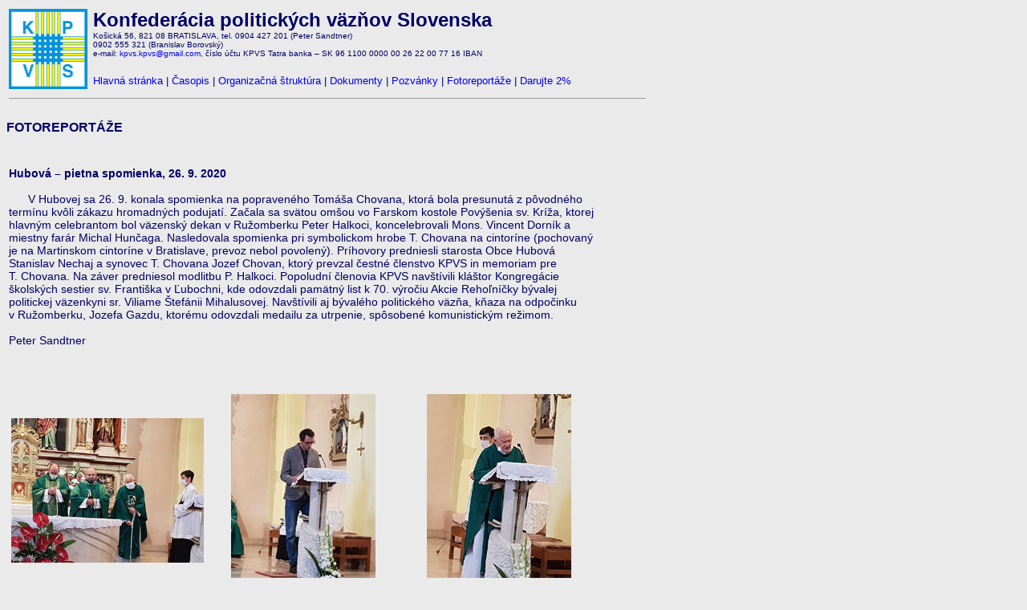

--- FILE ---
content_type: text/html
request_url: http://kpvs.sk/foto-HU20.asp
body_size: 18631
content:
<html xmlns:v="urn:schemas-microsoft-com:vml" xmlns:o="urn:schemas-microsoft-com:office:office" xmlns="http://www.w3.org/TR/REC-html40">

<head>
<title>KPVS - Časopis</title>
<meta http-equiv="Content-Type" content="text/html; charset=windows-1250">

<link href="kpvs.css" rel="stylesheet" type="text/css" media="all">
<script type="text/javascript" src="js/wd.js"></script>

</head>

<body>

<table width="800" border="0">
	<TR>
	<TD width="105" rowspan="2">
		<a href="index.asp"><img src="images/logo_kpvs.gif" width="98" height="100" align="left"></a>
	</TD>
	<TD valign="top" width="683">
		<b><font size="5">Konfederácia politických väzňov Slovenska</span></font><br></b>
		<font size="1">Košická 56, 821 08 BRATISLAVA, tel. 0904 427 201 (Peter Sandtner)<br> 
		0902 555 321 (Branislav Borovský)<br>
		e-mail: <a href="mailto:kpvs.kpvs@gmail.com">kpvs.kpvs@gmail.com</a>,  číslo účtu KPVS Tatra banka – SK 96 1100 0000 00 26 22 00 77 16 IBAN</font></TD>
	</TR>
	<TR>
		<td width="100%" >
		<font size="2"><a href="index.asp">Hlavná stránka</a> | 
						<a href="casopis.asp">Časopis</a> | 
						<a href="struktura.asp">Organizačná štruktúra</a> | 
						<a href="dokumenty.asp">Dokumenty</a> | 
						<a href="pozvanky.asp">Pozvánky</a> | 
						<!-- <a href="deti.asp">Deti</a> |-->
						<!-- <a href="kalendar.asp">Kalendár podujatí</a> |-->
						<a href="fotoreport.asp">Fotoreportáže</a> |
						<a href="darujte.asp">Darujte 2%</a><br>
		<!-- 	 -->				
		</font>				
	   </td>
	</TR>
	<tr><td colspan="2"><hr size="1"></td></tr>	
</table>


<p><H3></font>FOTOREPORTÁŽE</H3></p>
<table border="0" width="698">
	<tr><td>&nbsp;</td></tr>
	<tr>
		<td align="left"> 
			<p><b>Hubová – pietna spomienka, 26. 9. 2020</b><br>
<br>
&nbsp;&nbsp;&nbsp;&nbsp;&nbsp;&nbsp;V Hubovej sa 26. 9. konala spomienka na popraveného Tomáša Chovana, ktorá bola presunutá 
z&nbsp;pôvodného termínu kvôli zákazu hromadných podujatí. Začala sa svätou omšou vo Farskom kostole Povýšenia sv.&nbsp;Kríža, ktorej 
hlavným celebrantom bol väzenský dekan v&nbsp;Ružomberku Peter Halkoci, koncelebrovali Mons.&nbsp;Vincent Dorník a miestny farár Michal 
Hunčaga. Nasledovala spomienka pri symbolickom hrobe T.&nbsp;Chovana na cintoríne (pochovaný je na Martinskom cintoríne v&nbsp;Bratislave, 
prevoz nebol povolený). Príhovory predniesli starosta Obce Hubová Stanislav Nechaj a synovec T.&nbsp;Chovana Jozef Chovan, ktorý prevzal 
čestné členstvo KPVS in&nbsp;memoriam pre T.&nbsp;Chovana. Na záver predniesol modlitbu P.&nbsp;Halkoci. Popoludní členovia KPVS 
navštívili kláštor Kongregácie školských sestier sv.&nbsp;Františka v&nbsp;Ľubochni, kde odovzdali pamätný list k&nbsp;70.&nbsp;výročiu 
Akcie Rehoľníčky bývalej politickej väzenkyni sr.&nbsp;Viliame Štefánii Mihalusovej. Navštívili aj bývalého politického väzňa, kňaza 
na odpočinku v&nbsp;Ružomberku, Jozefa Gazdu, ktorému odovzdali medailu za utrpenie, spôsobené komunistickým režimom.<br>
<br>
Peter Sandtner<br>
<br>
<br>
</p></td>
	</tr>
	<tr><td>&nbsp;</td></tr>
	<tr>
		<td valign="top" align="left">
			<table border="0" width="100%">
			  <tr>
			    <td><a href="javascript:;" onclick="okno('foto-nove/velke/HU20-01.jpg');"><img border="0" src="foto-nove/HU20-01.jpg" alt="Zväčši obrázok"></a></td>
			    <td align="center"><a href="javascript:;" onclick="okno('foto-nove/velke/HU20-02.jpg');"><img border="0" src="foto-nove/HU20-02.jpg" alt="Zväčši obrázok"></a></td>
			    <td align="center"><a href="javascript:;" onclick="okno('foto-nove/velke/HU20-03.jpg');"><img border="0" src="foto-nove/HU20-03.jpg" alt="Zväčši obrázok"></a></td></tr>
			  <tr><td colspan=3>&nbsp;</td></tr>
			  <tr>
			    <td align="center"><a href="javascript:;" onclick="okno('foto-nove/velke/HU20-04.jpg');"><img border="0" src="foto-nove/HU20-04.jpg" alt="Zväčši obrázok"></a></td>
			    <td><a href="javascript:;" onclick="okno('foto-nove/velke/HU20-05.jpg');"><img border="0" src="foto-nove/HU20-05.jpg" alt="Zväčši obrázok"></a></td>
			    <td><a href="javascript:;" onclick="okno('foto-nove/velke/HU20-06.jpg');"><img border="0" src="foto-nove/HU20-06.jpg" alt="Zväčši obrázok"></a></td></tr>
			  <tr><td colspan=3>&nbsp;</td></tr>
			  <tr>
			    <td><a href="javascript:;" onclick="okno('foto-nove/velke/HU20-07.jpg');"><img border="0" src="foto-nove/HU20-07.jpg" alt="Zväčši obrázok"></a></td>
			    <td><a href="javascript:;" onclick="okno('foto-nove/velke/HU20-08.jpg');"><img border="0" src="foto-nove/HU20-08.jpg" alt="Zväčši obrázok"></a></td>
			    <td align="center"><a href="javascript:;" onclick="okno('foto-nove/velke/HU20-09.jpg');"><img border="0" src="foto-nove/HU20-09.jpg" alt="Zväčši obrázok"></a></td></tr>
			  <tr><td colspan=3>&nbsp;</td></tr>
			  <tr>
			    <td><a href="javascript:;" onclick="okno('foto-nove/velke/HU20-10.jpg');"><img border="0" src="foto-nove/HU20-10.jpg" alt="Zväčši obrázok"></a></td>
			    <td align="center"><a href="javascript:;" onclick="okno('foto-nove/velke/HU20-11.jpg');"><img border="0" src="foto-nove/HU20-11.jpg" alt="Zväčši obrázok"></a></td>
			    <td align="center"><a href="javascript:;" onclick="okno('foto-nove/velke/HU20-12.jpg');"><img border="0" src="foto-nove/HU20-12.jpg" alt="Zväčši obrázok"></a></td></tr>
			  <tr><td colspan=3>&nbsp;</td></tr>
			  <tr>
			    <td align="center"><a href="javascript:;" onclick="okno('foto-nove/velke/HU20-13.jpg');"><img border="0" src="foto-nove/HU20-13.jpg" alt="Zväčši obrázok"></a></td>
			    <td align="center"><a href="javascript:;" onclick="okno('foto-nove/velke/HU20-14.jpg');"><img border="0" src="foto-nove/HU20-14.jpg" alt="Zväčši obrázok"></a></td>
			    <td><a href="javascript:;" onclick="okno('foto-nove/velke/HU20-15.jpg');"><img border="0" src="foto-nove/HU20-15.jpg" alt="Zväčši obrázok"></a></td></tr>
			  <tr><td colspan=3>&nbsp;</td></tr>
			  <tr>
			    <td><a href="javascript:;" onclick="okno('foto-nove/velke/HU20-16.jpg');"><img border="0" src="foto-nove/HU20-16.jpg" alt="Zväčši obrázok"></a></td>
			    <td><a href="javascript:;" onclick="okno('foto-nove/velke/HU20-17.jpg');"><img border="0" src="foto-nove/HU20-17.jpg" alt="Zväčši obrázok"></a></td>
			    <td><a href="javascript:;" onclick="okno('foto-nove/velke/HU20-18.jpg');"><img border="0" src="foto-nove/HU20-18.jpg" alt="Zväčši obrázok"></a></td></tr>
			  <tr><td colspan=3>&nbsp;</td></tr>
			  <tr>
			    <td><a href="javascript:;" onclick="okno('foto-nove/velke/HU20-19.jpg');"><img border="0" src="foto-nove/HU20-19.jpg" alt="Zväčši obrázok"></a></td>
			    <td align="center"><a href="javascript:;" onclick="okno('foto-nove/velke/HU20-20.jpg');"><img border="0" src="foto-nove/HU20-20.jpg" alt="Zväčši obrázok"></a></td>
			    <td><a href="javascript:;" onclick="okno('foto-nove/velke/HU20-21.jpg');"><img border="0" src="foto-nove/HU20-21.jpg" alt="Zväčši obrázok"></a></td></tr>
			  <tr><td colspan=3>&nbsp;</td></tr>
			  <tr>
			    <td><a href="javascript:;" onclick="okno('foto-nove/velke/HU20-22.jpg');"><img border="0" src="foto-nove/HU20-22.jpg" alt="Zväčši obrázok"></a></td>
			    <td><a href="javascript:;" onclick="okno('foto-nove/velke/HU20-23.jpg');"><img border="0" src="foto-nove/HU20-23.jpg" alt="Zväčši obrázok"></a></td>
			    <td align="center"><a href="javascript:;" onclick="okno('foto-nove/velke/HU20-24.jpg');"><img border="0" src="foto-nove/HU20-24.jpg" alt="Zväčši obrázok"></a></td></tr>
			  <tr><td colspan=3>&nbsp;</td></tr>
			  <tr>
			    <td><a href="javascript:;" onclick="okno('foto-nove/velke/HU20-25.jpg');"><img border="0" src="foto-nove/HU20-25.jpg" alt="Zväčši obrázok"></a></td>
			    <td><a href="javascript:;" onclick="okno('foto-nove/velke/HU20-26.jpg');"><img border="0" src="foto-nove/HU20-26.jpg" alt="Zväčši obrázok"></a></td>
			    <td><a href="javascript:;" onclick="okno('foto-nove/velke/HU20-27.jpg');"><img border="0" src="foto-nove/HU20-27.jpg" alt="Zväčši obrázok"></a></td></tr>
			  <tr><td colspan=3>&nbsp;</td></tr>
			  <tr>
			    <td align="center"><a href="javascript:;" onclick="okno('foto-nove/velke/HU20-28.jpg');"><img border="0" src="foto-nove/HU20-28.jpg" alt="Zväčši obrázok"></a></td>
			    <td align="center"><a href="javascript:;" onclick="okno('foto-nove/velke/HU20-29.jpg');"><img border="0" src="foto-nove/HU20-29.jpg" alt="Zväčši obrázok"></a></td>
			    <td align="center"><a href="javascript:;" onclick="okno('foto-nove/velke/HU20-30.jpg');"><img border="0" src="foto-nove/HU20-30.jpg" alt="Zväčši obrázok"></a></td></tr>
			  <tr><td colspan=3>&nbsp;</td></tr>
			  <tr>
			    <td align="center"><a href="javascript:;" onclick="okno('foto-nove/velke/HU20-31.jpg');"><img border="0" src="foto-nove/HU20-31.jpg" alt="Zväčši obrázok"></a></td>
			    <td><a href="javascript:;" onclick="okno('foto-nove/velke/HU20-32.jpg');"><img border="0" src="foto-nove/HU20-32.jpg" alt="Zväčši obrázok"></a></td>
			    <td><a href="javascript:;" onclick="okno('foto-nove/velke/HU20-33.jpg');"><img border="0" src="foto-nove/HU20-33.jpg" alt="Zväčši obrázok"></a></td></tr>
			  <tr><td colspan=3>&nbsp;</td></tr>
			  <tr>
			    <td><a href="javascript:;" onclick="okno('foto-nove/velke/HU20-34.jpg');"><img border="0" src="foto-nove/HU20-34.jpg" alt="Zväčši obrázok"></a></td>
			    <td align="center"><a href="javascript:;" onclick="okno('foto-nove/velke/HU20-35.jpg');"><img border="0" src="foto-nove/HU20-35.jpg" alt="Zväčši obrázok"></a></td>
			    <td><a href="javascript:;" onclick="okno('foto-nove/velke/HU20-36.jpg');"><img border="0" src="foto-nove/HU20-36.jpg" alt="Zväčši obrázok"></a></td></tr>
			  <tr><td colspan=3>&nbsp;</td></tr>
			  <tr>
			    <td align="center"><a href="javascript:;" onclick="okno('foto-nove/velke/HU20-37.jpg');"><img border="0" src="foto-nove/HU20-37.jpg" alt="Zväčši obrázok"></a></td>
			    <td align="center"><a href="javascript:;" onclick="okno('foto-nove/velke/HU20-38.jpg');"><img border="0" src="foto-nove/HU20-38.jpg" alt="Zväčši obrázok"></a></td>
			    <td><a href="javascript:;" onclick="okno('foto-nove/velke/HU20-39.jpg');"><img border="0" src="foto-nove/HU20-39.jpg" alt="Zväčši obrázok"></a></td></tr>
			  <tr><td colspan=3>&nbsp;</td></tr>
			  <tr>
			    <td align="center"><a href="javascript:;" onclick="okno('foto-nove/velke/HU20-40.jpg');"><img border="0" src="foto-nove/HU20-40.jpg" alt="Zväčši obrázok"></a></td>
			    <td><a href="javascript:;" onclick="okno('foto-nove/velke/HU20-41.jpg');"><img border="0" src="foto-nove/HU20-41.jpg" alt="Zväčši obrázok"></a></td>
			    <td><a href="javascript:;" onclick="okno('foto-nove/velke/HU20-42.jpg');"><img border="0" src="foto-nove/HU20-42.jpg" alt="Zväčši obrázok"></a></td></tr>
			  <tr><td colspan=3>&nbsp;</td></tr>
			  <tr>
			    <td><a href="javascript:;" onclick="okno('foto-nove/velke/HU20-43.jpg');"><img border="0" src="foto-nove/HU20-43.jpg" alt="Zväčši obrázok"></a></td>
			    <td><a href="javascript:;" onclick="okno('foto-nove/velke/HU20-44.jpg');"><img border="0" src="foto-nove/HU20-44.jpg" alt="Zväčši obrázok"></a></td>
			    <td><a href="javascript:;" onclick="okno('foto-nove/velke/HU20-45.jpg');"><img border="0" src="foto-nove/HU20-45.jpg" alt="Zväčši obrázok"></a></td></tr>
			  <tr><td colspan=3>&nbsp;</td></tr>
			  <tr>
			    <td><a href="javascript:;" onclick="okno('foto-nove/velke/HU20-46.jpg');"><img border="0" src="foto-nove/HU20-46.jpg" alt="Zväčši obrázok"></a></td>
			    <td><a href="javascript:;" onclick="okno('foto-nove/velke/HU20-47.jpg');"><img border="0" src="foto-nove/HU20-47.jpg" alt="Zväčši obrázok"></a></td>
			    <td><a href="javascript:;" onclick="okno('foto-nove/velke/HU20-48.jpg');"><img border="0" src="foto-nove/HU20-48.jpg" alt="Zväčši obrázok"></a></td></tr>
			  <tr><td colspan=3>&nbsp;</td></tr>
			  <tr>
			    <td><a href="javascript:;" onclick="okno('foto-nove/velke/HU20-49.jpg');"><img border="0" src="foto-nove/HU20-49.jpg" alt="Zväčši obrázok"></a></td>
			    <td><a href="javascript:;" onclick="okno('foto-nove/velke/HU20-50.jpg');"><img border="0" src="foto-nove/HU20-50.jpg" alt="Zväčši obrázok"></a></td>
			    <td><a href="javascript:;" onclick="okno('foto-nove/velke/HU20-51.jpg');"><img border="0" src="foto-nove/HU20-51.jpg" alt="Zväčši obrázok"></a></td></tr>
			  <tr><td colspan=3>&nbsp;</td></tr>
			  <tr>
			    <td><a href="javascript:;" onclick="okno('foto-nove/velke/HU20-52.jpg');"><img border="0" src="foto-nove/HU20-52.jpg" alt="Zväčši obrázok"></a></td>
			    <td><a href="javascript:;" onclick="okno('foto-nove/velke/HU20-53.jpg');"><img border="0" src="foto-nove/HU20-53.jpg" alt="Zväčši obrázok"></a></td>
			    <td><a href="javascript:;" onclick="okno('foto-nove/velke/HU20-54.jpg');"><img border="0" src="foto-nove/HU20-54.jpg" alt="Zväčši obrázok"></a></td></tr>
			  <tr><td colspan=3>&nbsp;</td></tr>
			  <tr>
			    <td><a href="javascript:;" onclick="okno('foto-nove/velke/HU20-55.jpg');"><img border="0" src="foto-nove/HU20-55.jpg" alt="Zväčši obrázok"></a></td>
			    <td><a href="javascript:;" onclick="okno('foto-nove/velke/HU20-56.jpg');"><img border="0" src="foto-nove/HU20-56.jpg" alt="Zväčši obrázok"></a></td>
			    <td><a href="javascript:;" onclick="okno('foto-nove/velke/HU20-57.jpg');"><img border="0" src="foto-nove/HU20-57.jpg" alt="Zväčši obrázok"></a></td></tr>
			  <tr><td colspan=3>&nbsp;</td></tr>
			  <tr>
			    <td><a href="javascript:;" onclick="okno('foto-nove/velke/HU20-58.jpg');"><img border="0" src="foto-nove/HU20-58.jpg" alt="Zväčši obrázok"></a></td>
			    <td><a href="javascript:;" onclick="okno('foto-nove/velke/HU20-59.jpg');"><img border="0" src="foto-nove/HU20-59.jpg" alt="Zväčši obrázok"></a></td>
			    <td><a href="javascript:;" onclick="okno('foto-nove/velke/HU20-60.jpg');"><img border="0" src="foto-nove/HU20-60.jpg" alt="Zväčši obrázok"></a></td></tr>
			  <tr><td colspan=3>&nbsp;</td></tr>
			  <tr>
			    <td><a href="javascript:;" onclick="okno('foto-nove/velke/HU20-61.jpg');"><img border="0" src="foto-nove/HU20-61.jpg" alt="Zväčši obrázok"></a></td>
			    <td><a href="javascript:;" onclick="okno('foto-nove/velke/HU20-62.jpg');"><img border="0" src="foto-nove/HU20-62.jpg" alt="Zväčši obrázok"></a></td>
			    <td><a href="javascript:;" onclick="okno('foto-nove/velke/HU20-63.jpg');"><img border="0" src="foto-nove/HU20-63.jpg" alt="Zväčši obrázok"></a></td></tr>
			  <tr><td colspan=3>&nbsp;</td></tr>
			  <tr>
			    <td><a href="javascript:;" onclick="okno('foto-nove/velke/HU20-64.jpg');"><img border="0" src="foto-nove/HU20-64.jpg" alt="Zväčši obrázok"></a></td>
			    <td><a href="javascript:;" onclick="okno('foto-nove/velke/HU20-65.jpg');"><img border="0" src="foto-nove/HU20-65.jpg" alt="Zväčši obrázok"></a></td>
			    <td><a href="javascript:;" onclick="okno('foto-nove/velke/HU20-66.jpg');"><img border="0" src="foto-nove/HU20-66.jpg" alt="Zväčši obrázok"></a></td></tr>
			  <tr><td colspan=3>&nbsp;</td></tr>
			  <tr>
			    <td><a href="javascript:;" onclick="okno('foto-nove/velke/HU20-67.jpg');"><img border="0" src="foto-nove/HU20-67.jpg" alt="Zväčši obrázok"></a></td>
			    <td><a href="javascript:;" onclick="okno('foto-nove/velke/HU20-68.jpg');"><img border="0" src="foto-nove/HU20-68.jpg" alt="Zväčši obrázok"></a></td>
			    <td><a href="javascript:;" onclick="okno('foto-nove/velke/HU20-69.jpg');"><img border="0" src="foto-nove/HU20-69.jpg" alt="Zväčši obrázok"></a></td></tr>
			  <tr><td colspan=3>&nbsp;</td></tr>
			  <tr>
			    <td><a href="javascript:;" onclick="okno('foto-nove/velke/HU20-70.jpg');"><img border="0" src="foto-nove/HU20-70.jpg" alt="Zväčši obrázok"></a></td>
			    <td><a href="javascript:;" onclick="okno('foto-nove/velke/HU20-71.jpg');"><img border="0" src="foto-nove/HU20-71.jpg" alt="Zväčši obrázok"></a></td>
			    <td><a href="javascript:;" onclick="okno('foto-nove/velke/HU20-72.jpg');"><img border="0" src="foto-nove/HU20-72.jpg" alt="Zväčši obrázok"></a></td></tr>
			  <tr><td colspan=3>&nbsp;</td></tr>
			  <tr>
			    <td><a href="javascript:;" onclick="okno('foto-nove/velke/HU20-73.jpg');"><img border="0" src="foto-nove/HU20-73.jpg" alt="Zväčši obrázok"></a></td>
			    <td><a href="javascript:;" onclick="okno('foto-nove/velke/HU20-74.jpg');"><img border="0" src="foto-nove/HU20-74.jpg" alt="Zväčši obrázok"></a></td>
			    <td><a href="javascript:;" onclick="okno('foto-nove/velke/HU20-75.jpg');"><img border="0" src="foto-nove/HU20-75.jpg" alt="Zväčši obrázok"></a></td></tr>
			  <tr><td colspan=3>&nbsp;</td></tr>
			  <tr>
			    <td><a href="javascript:;" onclick="okno('foto-nove/velke/HU20-76.jpg');"><img border="0" src="foto-nove/HU20-76.jpg" alt="Zväčši obrázok"></a></td>
			    <td><a href="javascript:;" onclick="okno('foto-nove/velke/HU20-77.jpg');"><img border="0" src="foto-nove/HU20-77.jpg" alt="Zväčši obrázok"></a></td>
			    <td><a href="javascript:;" onclick="okno('foto-nove/velke/HU20-78.jpg');"><img border="0" src="foto-nove/HU20-78.jpg" alt="Zväčši obrázok"></a></td></tr>
			  <tr><td colspan=3>&nbsp;</td></tr>
			  <tr>
			    <td><a href="javascript:;" onclick="okno('foto-nove/velke/HU20-79.jpg');"><img border="0" src="foto-nove/HU20-79.jpg" alt="Zväčši obrázok"></a></td>
			    <td><a href="javascript:;" onclick="okno('foto-nove/velke/HU20-80.jpg');"><img border="0" src="foto-nove/HU20-80.jpg" alt="Zväčši obrázok"></a></td>
			    <td><a href="javascript:;" onclick="okno('foto-nove/velke/HU20-81.jpg');"><img border="0" src="foto-nove/HU20-81.jpg" alt="Zväčši obrázok"></a></td></tr>
			  <tr><td colspan=3>&nbsp;</td></tr>
			  <tr>
			    <td><a href="javascript:;" onclick="okno('foto-nove/velke/HU20-82.jpg');"><img border="0" src="foto-nove/HU20-82.jpg" alt="Zväčši obrázok"></a></td>
			    <td><a href="javascript:;" onclick="okno('foto-nove/velke/HU20-83.jpg');"><img border="0" src="foto-nove/HU20-83.jpg" alt="Zväčši obrázok"></a></td>
			    <td><a href="javascript:;" onclick="okno('foto-nove/velke/HU20-84.jpg');"><img border="0" src="foto-nove/HU20-84.jpg" alt="Zväčši obrázok"></a></td></tr>
			  <tr><td colspan=3>&nbsp;</td></tr>
	        </table>
	</tr>
	<tr>
		<td align="left"><p>&nbsp;</p>
		<p>Foto © Katarína Smiešková, Peter Sandtner</p>
	</tr>

	<tr>
		<td align="left"><p>&nbsp;</p>
		<hr>
		</td>
	</tr>
	<tr><td>
<p class="MsoNormal">&nbsp;</p>
<p class="MsoNormal">&nbsp;</p>
<p class="MsoNormal">&nbsp;</p>
<p class="MsoNormal">&nbsp;</p>
<p class="MsoNormal">&nbsp;</p>&nbsp;</td></tr>	
</table>		

</body>

</html>

--- FILE ---
content_type: text/css
request_url: http://kpvs.sk/kpvs.css
body_size: 721
content:
body
{
	color: #000066;
	FONT-FAMILY: Arial, sans-serif; 
	FONT-SIZE: 14px;
	background-color: rgb(234,234,234);
}
a {	
	TEXT-DECORATION: NONE;		
}
a:hover{	

	color: #ff0000; 
	TEXT-DECORATION: UNDERLINE;	
}
a:visited
{
	font-family: Arial;
	color: rgb(104,0,0); 
} 
a:active 
{
	font-family: Arial;
	color: rgb(204,0,0);
}
table
{
	table-border-color-light: rgb(102,153,255);
	table-border-color-dark: rgb(0,0,102); 
	FONT-FAMILY: Arial, sans-serif; 
	FONT-SIZE: 14px;

}

h1, h2, h3, h4, h5, h6
{
	font-family: Arial;
}
h1
{
	color: #000066
}
h2
{
	color: #000066
}
h3
{
	color: #000066
}
h4
{
	color: #000066
}
h5
{
	color: #000066
}
h6
{
	color: #000066
}

--- FILE ---
content_type: application/x-javascript
request_url: http://kpvs.sk/js/wd.js
body_size: 268
content:
// JScript File
function okno(subor) {
	var WinParam = 'toolbar=no,location=no,directories=no,status=yes,menubar=no,scrollbars=no,resizable=yes';
	WinParam += ', width=100, height=100'; 	var zzWin = window.open("ukazka.asp?file="+subor,"zzwn",WinParam); 	
}

